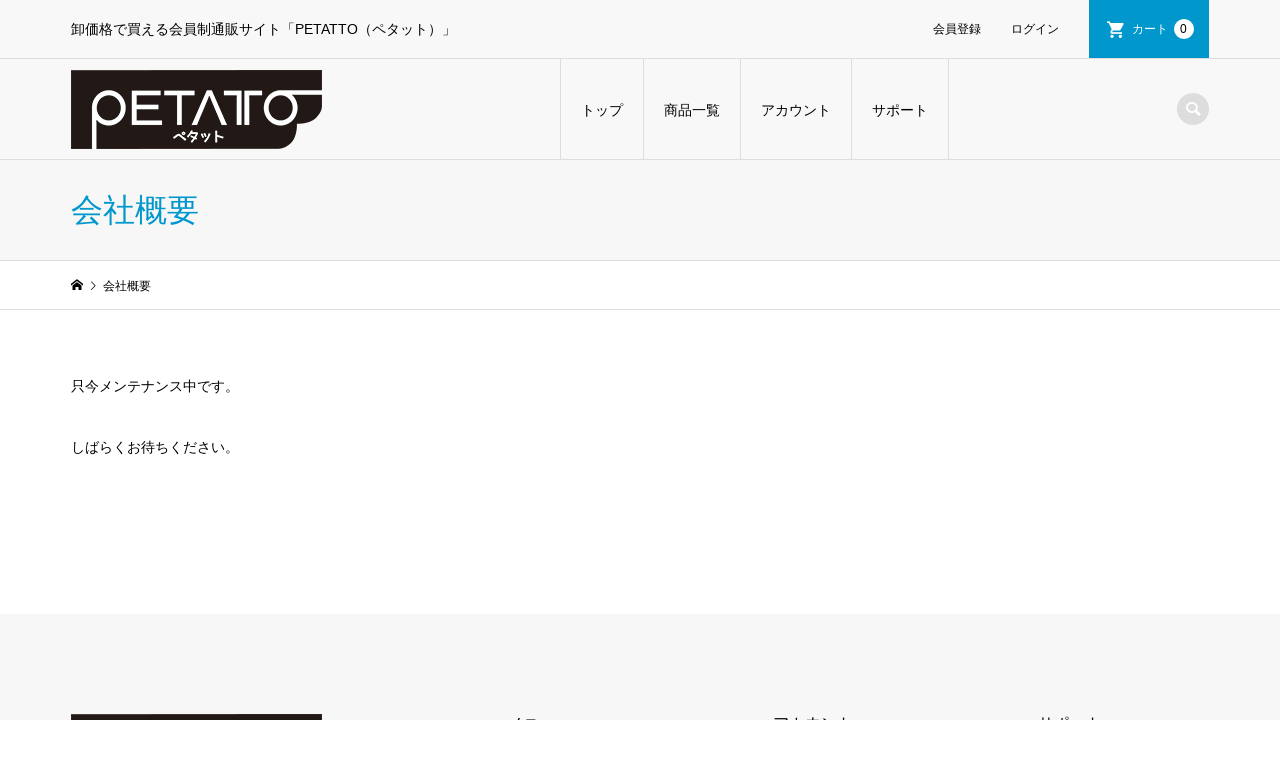

--- FILE ---
content_type: text/html; charset=UTF-8
request_url: https://tokiwa-petatto.com/company/
body_size: 6686
content:
<!DOCTYPE html>
<html lang="ja">
<head >
<meta charset="UTF-8">
<meta name="description" content="トキワ工業株式会社設立1947年代表者名平井新吾資本金9,962万円従業員数120名事業内容ビニル壁紙製造・フィルム加工・壁紙輸出入本社所在地〒559-0031　大阪市住之江区南港東3-4-70...">
<meta name="viewport" content="width=device-width">
<title>会社概要 | トキワペタット | 貼って剥がせるオリジナルシールが簡単に作成</title>

<!-- All In One SEO Pack 3.7.1[253,301] -->
<meta name="description"  content="トキワ工業株式会社 設立1947年代表者名平井新吾資本金9,962万円従業員数120名事業内容ビニル壁紙製造・フィルム加工・壁紙輸出入本社所在地〒559-0031　大阪市住之江区南港東3-4-70" />

<script type="application/ld+json" class="aioseop-schema">{"@context":"https://schema.org","@graph":[{"@type":"Organization","@id":"https://tokiwa-petatto.com/#organization","url":"https://tokiwa-petatto.com/","name":"トキワ工業株式会社","sameAs":[]},{"@type":"WebSite","@id":"https://tokiwa-petatto.com/#website","url":"https://tokiwa-petatto.com/","name":"トキワペタット | 貼って剥がせるオリジナルシールが簡単に作成","publisher":{"@id":"https://tokiwa-petatto.com/#organization"},"potentialAction":{"@type":"SearchAction","target":"https://tokiwa-petatto.com/?s={search_term_string}","query-input":"required name=search_term_string"}},{"@type":"WebPage","@id":"https://tokiwa-petatto.com/company/#webpage","url":"https://tokiwa-petatto.com/company/","inLanguage":"ja","name":"会社概要","isPartOf":{"@id":"https://tokiwa-petatto.com/#website"},"breadcrumb":{"@id":"https://tokiwa-petatto.com/company/#breadcrumblist"},"datePublished":"2020-06-03T09:19:02+09:00","dateModified":"2020-06-05T01:34:40+09:00"},{"@type":"BreadcrumbList","@id":"https://tokiwa-petatto.com/company/#breadcrumblist","itemListElement":[{"@type":"ListItem","position":1,"item":{"@type":"WebPage","@id":"https://tokiwa-petatto.com/","url":"https://tokiwa-petatto.com/","name":"卸価格で買える会員制通販サイト「PETATTO（ペタット）」"}},{"@type":"ListItem","position":2,"item":{"@type":"WebPage","@id":"https://tokiwa-petatto.com/company/","url":"https://tokiwa-petatto.com/company/","name":"会社概要"}}]}]}</script>
<link rel="canonical" href="https://tokiwa-petatto.com/company/" />
			<script type="text/javascript" >
				window.ga=window.ga||function(){(ga.q=ga.q||[]).push(arguments)};ga.l=+new Date;
				ga('create', 'G-QHN7PPTEVP', 'auto');
				// Plugins
				ga('require', 'ec');
				ga('send', 'pageview');
			</script>
			<script async src="https://www.google-analytics.com/analytics.js"></script>
			<!-- All In One SEO Pack -->
<link rel='dns-prefetch' href='//webfonts.sakura.ne.jp' />
<link rel='dns-prefetch' href='//s.w.org' />
<link rel='stylesheet' id='wp-block-library-css'  href='https://tokiwa-petatto.com/wp-includes/css/dist/block-library/style.min.css?ver=5.4.18' type='text/css' media='all' />
<link rel='stylesheet' id='iconic-style-css'  href='https://tokiwa-petatto.com/wp-content/themes/iconic_tcd062_child/style.css?ver=1' type='text/css' media='all' />
<link rel='stylesheet' id='usces_default_css-css'  href='https://tokiwa-petatto.com/wp-content/plugins/usc-e-shop/css/usces_default.css?ver=1.9.32.2008183' type='text/css' media='all' />
<script type='text/javascript' src='https://tokiwa-petatto.com/wp-includes/js/jquery/jquery.js?ver=1.12.4-wp'></script>
<script type='text/javascript' src='https://tokiwa-petatto.com/wp-includes/js/jquery/jquery-migrate.min.js?ver=1.4.1'></script>
<script type='text/javascript' src='//webfonts.sakura.ne.jp/js/sakura.js?ver=2.0.1'></script>
<link rel='https://api.w.org/' href='https://tokiwa-petatto.com/wp-json/' />
<link rel="EditURI" type="application/rsd+xml" title="RSD" href="https://tokiwa-petatto.com/xmlrpc.php?rsd" />
<link rel="wlwmanifest" type="application/wlwmanifest+xml" href="https://tokiwa-petatto.com/wp-includes/wlwmanifest.xml" /> 
<meta name="generator" content="WordPress 5.4.18" />
<link rel='shortlink' href='https://tokiwa-petatto.com/?p=385' />
<link rel="alternate" type="application/json+oembed" href="https://tokiwa-petatto.com/wp-json/oembed/1.0/embed?url=https%3A%2F%2Ftokiwa-petatto.com%2Fcompany%2F" />
<link rel="alternate" type="text/xml+oembed" href="https://tokiwa-petatto.com/wp-json/oembed/1.0/embed?url=https%3A%2F%2Ftokiwa-petatto.com%2Fcompany%2F&#038;format=xml" />
<style>
.p-article-news__date, .p-wc-headline, #wdgctToCart a { color: #0097cc; }
.p-button, .p-global-nav .sub-menu .current-menu-item > a, .p-page-links > span, .p-pager__item .current, .p-headline, .p-widget-sidebar .p-widget__title, .c-comment__form-submit:hover, c-comment__password-protected, .c-pw__btn--register, .c-pw__btn, .slick-arrow, .slick-dots li.slick-active button, .widget_welcart_login input#member_loginw, .widget_welcart_login input#member_login, #wdgctToCheckout a { background-color: #0097cc; }
.p-page-links > span, .p-pager__item .current, .slick-dots li.slick-active button, .p-cb__item-header, .p-entry-item__cart dl.item-sku dd input[type="radio"]:checked + label, .p-entry-item__cart dl.item-sku dd label:hover { border-color: #0097cc; }
.c-comment__tab-item.is-active a, .c-comment__tab-item a:hover, .c-comment__tab-item.is-active p { background-color: #0097cc; border-color: #0097cc; }
.c-comment__tab-item.is-active a:after, .c-comment__tab-item.is-active p:after { border-top-color: #0097cc; }
.p-widget-categories .current-cat-item > a { background-color: rgba(0, 151, 204, 0.15); }
a:hover, .p-header__welcart-nav li a:hover, .p-widget-categories .toggle-children:hover, #wdgctToCart a:hover { color: #006689; }
.p-button:hover, .p-page-links a:hover, .p-pager__item a:hover, .p-search-button:hover, .p-pagetop a:hover, .p-footer-search__submit:hover, .p-widget .searchform #searchsubmit:hover, .p-widget-search .p-widget-search__submit:hover, a.p-cb__item-archive-button:hover, .slick-arrow:hover, .slick-dots li:hover button, .widget_welcart_search #searchsubmit:hover, .widget_welcart_login input#member_loginw:hover, .widget_welcart_login input#member_login:hover, #wdgctToCheckout a:hover { background-color: #006689; }
.p-page-links a:hover, .p-pager__item a:hover, .slick-dots li:hover button { border-color: #006689; }
.p-entry__body a { color: #0097cc; }
.p-entry__body a:hover { color: #006689; }
body, input, textarea, .p-entry-item__title .p-article__soldout { font-family: "Segoe UI", Verdana, "游ゴシック", YuGothic, "Hiragino Kaku Gothic ProN", Meiryo, sans-serif; }
.p-logo, .p-entry__title, .p-page-header__title, .p-index-slider__item-catch, .p-cb__item-headline, .p-index-banner__headline, .p-index-boxes__item-headline {
font-family: "Times New Roman", "游明朝", "Yu Mincho", "游明朝体", "YuMincho", "ヒラギノ明朝 Pro W3", "Hiragino Mincho Pro", "HiraMinProN-W3", "HGS明朝E", "ＭＳ Ｐ明朝", "MS PMincho", serif;
font-weight: 500;
}
.c-load--type1 { border: 3px solid rgba(153, 153, 153, 0.2); border-top-color: #000000; }
.p-hover-effect--type1:hover img { -webkit-transform: scale(1.3); transform: scale(1.3); }
.p-hover-effect--type2 img { margin-left: -8px; }
.p-hover-effect--type2:hover img { margin-left: 8px; }
.p-hover-effect--type2:hover .p-hover-effect__image { background: #000000; }
.p-hover-effect--type2:hover img { opacity: 0.5 }
.p-hover-effect--type3:hover .p-hover-effect__image { background: #000000; }
.p-hover-effect--type3:hover img { opacity: 0.5; }
.p-entry__title { font-size: 32px; }
.p-entry__title, .p-article__title { color: #000000 }
.p-entry__body { font-size: 14px; }
.p-entry__body { color: #000000; }
body.page .p-entry__body { font-size: 14px; }
.p-entry-news__title { font-size: 28px; }
.p-entry-news__title, .p-article-news__title { color: #000000 }
.p-entry-news__body { color: #000000; font-size: 14px; }
.p-entry-item__title { font-size: 28px; }
.p-entry-item__title, .p-article-item__title, .p-article__price { color: #000000; }
.p-entry-item__body, p-wc__body { color: #000000; font-size: 14px; }
.p-price { color: #d80000; }
.p-entry-item__price { font-size: 22px; }
body.l-header__fix .is-header-fixed .l-header__bar { background: rgba(247, 247, 247, 0.8); }
.l-header { background: rgba(247, 247, 247, 0.8); }
.l-header a, .p-global-nav a { color: #000000; }
.p-header__logo--text { font-size: 36px; }
.p-header__welcart-nav__member a, .p-header__welcart-nav__cart a, .p-cart-button .p-header__welcart-nav__badge { background-color: #0097cc; }
.p-header__welcart-nav__member a:hover, .p-header__welcart-nav__cart a:hover, .p-cart-button:hover .p-header__welcart-nav__badge { background-color: #006689; }
.p-global-nav > li > a::after, .p-global-nav > li.current-menu-item > a::after { background-color: #000000; }
.p-megamenu__bg, .p-global-nav .sub-menu { background-color: #bcbcbc; }
.p-megamenu a, .p-global-nav .sub-menu a { color: #ffffff; }
.p-megamenu a:hover, .p-megamenu li.is-active > a, .p-global-nav .sub-menu a:hover { background-color: #006689; color: #ffffff; }
.p-page-header { background-color: #f7f7f7; }
.p-page-header__title { color: #0097cc; }
.p-page-header__desc { color: #000000; }
.p-footer-widget-area { background-color: #f7f7f7; color: #000000; }
.p-footer-widget-area .p-widget__title { color: #000000; }
.p-footer-widget-area a, .p-footer-widget-area .toggle-children { color: #020202; }
.p-footer-widget-area a:hover { color: #006689; }
@media only screen and (max-width: 991px) {
	.l-header__bar { background-color: rgba(247, 247, 247, 0.8); }
	.p-header__logo--text { font-size: 26px; }
	.p-global-nav { background-color: rgba(188,188,188, 0.8); }
	.p-global-nav a { color: #ffffff; }
	.p-global-nav a:hover { background-color: rgba(0,102,137, 0.8); color: #ffffff; }
	.p-header-view-cart { background-color: rgba(255, 255, 255, 0.8); }
	.p-entry__title { font-size: 20px; }
	.p-entry__body { font-size: 14px; }
	.p-entry-news__title { font-size: 20px; }
	.p-entry-news__body { font-size: 14px; }
	body.page .p-entry__body { font-size: 14px; }
	.p-entry-item__title { font-size: 20px; }
	.p-entry-item__body, p-wc__body { font-size: 14px; }
	.p-entry-item__price { font-size: 20px; }
}
#site_info_widget-2 .p-siteinfo__title { font-size: 36px; }
@media only screen and (max-width: 991px) {
	#site_info_widget-2 .p-siteinfo__title { font-size: 26px; }
}
@media only screen and (max-width: 991px){
.p-entry__body iframe{
width:100%!important;
height:auto!important;
margin-bottom:30px!important;
}
}
.p-entry__body iframe{
width:560px;
height:350px;
}
.p-cb__item.has-bg::before {
    content: '';
    position: absolute;
    bottom: 0;
    left: -32767px;
    right: -32767px;
    top: 0;
    z-index: -2;
}
#cb_3::before {
    background-color: #f7f7f7;
}
@media only screen and (max-width: 991px){
.p-footer-search--mobile {
    clear: both;
}
}</style>
<style type="text/css">
.title01 {
	color:#0097cc;
	margin-top: 50px;
	vertical-align: middle;
}
.title01 span {
	display: inline-block;
	background-color:#0097cc;
	font-size:0.8em;
	color:#fff;
	font-weight: bold;
	padding: 5px 10px;
	text-align: center;
	margin-right: 1em;
	width: 5em;
}
</style>
<link rel="icon" href="https://tokiwa-petatto.com/wp-content/uploads/2020/09/cropped-tokiwa_fabicon_blue-1-32x32.jpg" sizes="32x32" />
<link rel="icon" href="https://tokiwa-petatto.com/wp-content/uploads/2020/09/cropped-tokiwa_fabicon_blue-1-192x192.jpg" sizes="192x192" />
<link rel="apple-touch-icon" href="https://tokiwa-petatto.com/wp-content/uploads/2020/09/cropped-tokiwa_fabicon_blue-1-180x180.jpg" />
<meta name="msapplication-TileImage" content="https://tokiwa-petatto.com/wp-content/uploads/2020/09/cropped-tokiwa_fabicon_blue-1-270x270.jpg" />
<!-- Global site tag (gtag.js) - Google Analytics -->
<script async src="https://www.googletagmanager.com/gtag/js?id=UA-184878603-1"></script>
<script>
  window.dataLayer = window.dataLayer || [];
  function gtag(){dataLayer.push(arguments);}
  gtag('js', new Date());
  gtag('config', 'UA-184878603-1');
</script>
</head>
<body class="page-template-default page page-id-385 l-header__fix">
<div id="site_loader_overlay">
	<div id="site_loader_animation" class="c-load--type1">
	</div>
</div>
<header id="js-header" class="l-header">
	<div class="p-header__top">
		<div class="p-header__top__inner l-inner">
			<div class="p-header-description">卸価格で買える会員制通販サイト「PETATTO（ペタット）」</div>
			<ul class="p-header__welcart-nav">
				<li><a href="https://tokiwa-petatto.com/usces-member/?usces_page=newmember">会員登録</a></li>
				<li class="p-header__welcart-nav__login"><a href="https://tokiwa-petatto.com/usces-member/?usces_page=login">ログイン</a></li>
                <li class="p-header__welcart-nav__cart"><a id="js-header-cart" href="https://tokiwa-petatto.com/usces-cart/">カート<span class="p-header__welcart-nav__badge">0</span></a></li>
            </ul>
		</div>
	</div>
	<div class="l-header__bar p-header__bar">
		<div class="p-header__bar__inner l-inner">
			<div class="p-logo p-header__logo">
				<a href="https://tokiwa-petatto.com/"><img src="https://tokiwa-petatto.com/wp-content/uploads/2020/05/petatto-logo.png" alt="トキワペタット | 貼って剥がせるオリジナルシールが簡単に作成"></a>
			</div>
			<div class="p-logo p-header__logo--mobile">
				<a href="https://tokiwa-petatto.com/"><img src="https://tokiwa-petatto.com/wp-content/uploads/2020/06/petatto-logo-sp.png" alt="トキワペタット | 貼って剥がせるオリジナルシールが簡単に作成"></a>
			</div>
			<a href="https://tokiwa-petatto.com/usces-cart/" id="js-header-cart--mobile" class="p-cart-button c-cart-button"><span class="p-header__welcart-nav__badge">0</span></a>
			<a href="#" id="js-menu-button" class="p-menu-button c-menu-button"></a>
<nav class="p-global-nav__container"><ul id="js-global-nav" class="p-global-nav"><li id="menu-item-25" class="menu-item menu-item-type-custom menu-item-object-custom menu-item-home menu-item-25"><a href="https://tokiwa-petatto.com/">トップ<span></span></a></li>
<li id="menu-item-414" class="menu-item menu-item-type-taxonomy menu-item-object-category menu-item-has-children menu-item-414 menu-megamenu"><a href="https://tokiwa-petatto.com/category/item/">商品一覧<span></span></a>
<ul class="sub-menu">
	<li id="menu-item-405" class="menu-item menu-item-type-taxonomy menu-item-object-category menu-item-405"><a href="https://tokiwa-petatto.com/category/item/itemgenre/petatto/">PETATTO（ペタット）<span></span></a></li>
	<li id="menu-item-755" class="menu-item menu-item-type-taxonomy menu-item-object-category menu-item-755"><a href="https://tokiwa-petatto.com/category/item/itemgenre/original-seal/">オリジナルシール製作<span></span></a></li>
	<li id="menu-item-552" class="menu-item menu-item-type-taxonomy menu-item-object-category menu-item-552"><a href="https://tokiwa-petatto.com/category/item/itemgenre/choikaki/">チョイ書きフィルム<span></span></a></li>
</ul>
</li>
<li id="menu-item-35" class="menu-item menu-item-type-custom menu-item-object-custom menu-item-has-children menu-item-35"><a>アカウント<span></span></a>
<ul class="sub-menu">
	<li id="menu-item-407" class="menu-item menu-item-type-custom menu-item-object-custom menu-item-407"><a href="https://tokiwa-petatto.com/usces-member/?usces_page=newmember">会員登録<span></span></a></li>
	<li id="menu-item-417" class="menu-item menu-item-type-post_type menu-item-object-page menu-item-417"><a href="https://tokiwa-petatto.com/usces-member/">マイアカウント<span></span></a></li>
	<li id="menu-item-409" class="menu-item menu-item-type-custom menu-item-object-custom menu-item-409"><a href="https://tokiwa-petatto.com/usces-member/?page=login">ログイン<span></span></a></li>
	<li id="menu-item-416" class="menu-item menu-item-type-post_type menu-item-object-page menu-item-416"><a href="https://tokiwa-petatto.com/usces-cart/">カートを見る<span></span></a></li>
</ul>
</li>
<li id="menu-item-40" class="menu-item menu-item-type-custom menu-item-object-custom menu-item-has-children menu-item-40"><a>サポート<span></span></a>
<ul class="sub-menu">
	<li id="menu-item-412" class="menu-item menu-item-type-post_type menu-item-object-page menu-item-412"><a href="https://tokiwa-petatto.com/user-guide/">ご利用ガイド<span></span></a></li>
	<li id="menu-item-620" class="menu-item menu-item-type-post_type menu-item-object-page menu-item-620"><a href="https://tokiwa-petatto.com/online/">オンラインショップご利用規約<span></span></a></li>
</ul>
</li>
<li class="p-global-nav__item-welcart--mobile"><a href="https://tokiwa-petatto.com/usces-member/?usces_page=newmember">会員登録</a></li>
<li class="p-global-nav__item-welcart--mobile"><a href="https://tokiwa-petatto.com/usces-member/?usces_page=login">ログイン</a></li>
</ul></nav>
			<div class="p-header-search">
				<form action="https://tokiwa-petatto.com/" method="get">
					<input type="text" name="s" value="" class="p-header-search__input" placeholder="SEARCH">
				</form>
				<a href="#" id="js-search-button" class="p-search-button c-search-button"></a>
			</div>
		</div>
	</div>
	<div id="p-megamenu--414" class="p-megamenu p-megamenu--type2 p-megamenu-parent-category p-megamenu-term-id-7">
		<ul class="l-inner p-megamenu__bg">
			<li class="p-megamenu__last-row"><a class="p-hover-effect--type1" href="https://tokiwa-petatto.com/category/item/itemgenre/petatto/"><div class="p-megamenu__image p-hover-effect__image js-object-fit-cover"><img src="https://tokiwa-petatto.com/wp-content/uploads/2020/06/pitatto.jpg" alt=""></div>PETATTO（ペタット）</a></li>
			<li class="p-megamenu__last-row"><a class="p-hover-effect--type1" href="https://tokiwa-petatto.com/category/item/itemgenre/original-seal/"><div class="p-megamenu__image p-hover-effect__image js-object-fit-cover"><img src="https://tokiwa-petatto.com/wp-content/uploads/2020/10/メニュー用petatto_original-top.jpg" alt=""></div>オリジナルシール製作</a></li>
			<li class="p-megamenu__last-row"><a class="p-hover-effect--type1" href="https://tokiwa-petatto.com/category/item/itemgenre/choikaki/"><div class="p-megamenu__image p-hover-effect__image js-object-fit-cover"><img src="https://tokiwa-petatto.com/wp-content/uploads/2020/07/choikaki-top.jpg" alt=""></div>チョイ書きフィルム</a></li>
		</ul>
	</div>
	<div class="p-header-view-cart" id="js-header-view-cart">
		<p class="p-wc-empty_cart">只今、カートに商品はございません。</p>
	</div>
</header>
<main class="l-main">
	<header class="p-page-header">
		<div class="p-page-header__inner l-inner">
			<h1 class="p-page-header__title">会社概要</h1>
		</div>
	</header>
	<div class="p-breadcrumb c-breadcrumb">
		<ul class="p-breadcrumb__inner c-breadcrumb__inner l-inner" itemscope itemtype="http://schema.org/BreadcrumbList">
			<li class="p-breadcrumb__item c-breadcrumb__item p-breadcrumb__item--home c-breadcrumb__item--home" itemprop="itemListElement" itemscope itemtype="http://schema.org/ListItem">
				<a href="https://tokiwa-petatto.com/" itemscope itemtype="http://schema.org/Thing" itemprop="item"><span itemprop="name">HOME</span></a>
				<meta itemprop="position" content="1" />
			</li>
			<li class="p-breadcrumb__item c-breadcrumb__item">
				<span itemprop="name">会社概要</span>
			</li>
		</ul>
	</div>
		<article class="p-entry p-entry-page l-inner">
			<div class="p-entry__body p-entry-page__body">
<div id="maintenance-page">

<div class="post">
<p>只今メンテナンス中です。</p>
<p>しばらくお待ちください。</p>
</div>

</div>			</div>
		</article>
</main>
<footer class="l-footer">
	<div class="p-footer-search--mobile l-inner">
		<form action="https://tokiwa-petatto.com/" method="get">
			<input type="text" name="s" value="" class="p-footer-search__input" placeholder="SEARCH">
			<input type="submit" value="&#xe915;" class="p-footer-search__submit">
		</form>
	</div>
	<div id="js-footer-widget" class="p-footer-widget-area p-footer-widget-area__has-social-nav">
		<div class="p-footer-widget-area__inner l-inner">
<div class="p-widget p-widget-footer site_info_widget" id="site_info_widget-2">
<div class="p-siteinfo">
<div class="p-siteinfo__image p-siteinfo__logo"><a href="/"><img alt="footer site info" src="https://tokiwa-petatto.com/wp-content/uploads/2020/05/petatto-logo.png"></a></div>
<div class="p-siteinfo__desc">PETATTO（ペタット）とは<br>TOKIWAフィルム事業部より問屋（卸会社）へ商品を仕入れることができる、会員登録無料のサイトです。取扱商品についての情報や卸売の価格を掲載。</div>
<ul class="p-social-nav p-social-nav__mobile"><li class="p-social-nav__item p-social-nav__item--youtube"><a href="https://www.youtube.com/watch?v=HRB7TsBbbvI&amp;feature=emb_logo" target="_blank"></a></li><li class="p-social-nav__item p-social-nav__item--rss"><a href="https://tokiwa-petatto.com/feed/" target="_blank"></a></li></ul>
</div>
</div>
<div class="p-widget p-widget-footer widget_nav_menu" id="nav_menu-2">
<h2 class="p-widget__title">メニュー</h2>
<div class="menu-%e3%83%a1%e3%83%8b%e3%83%a5%e3%83%bc-container"><ul id="menu-%e3%83%a1%e3%83%8b%e3%83%a5%e3%83%bc" class="menu"><li id="menu-item-757" class="menu-item menu-item-type-post_type menu-item-object-page menu-item-757"><a href="https://tokiwa-petatto.com/original-seal/">PETATTOオリジナルシール製作</a></li>
<li id="menu-item-269" class="menu-item menu-item-type-custom menu-item-object-custom current-menu-item menu-item-269"><a href="/company/" aria-current="page">会社概要</a></li>
</ul></div></div>
<div class="p-widget p-widget-footer widget_nav_menu" id="nav_menu-3">
<h2 class="p-widget__title">アカウント</h2>
<div class="menu-%e3%82%a2%e3%82%ab%e3%82%a6%e3%83%b3%e3%83%88-container"><ul id="menu-%e3%82%a2%e3%82%ab%e3%82%a6%e3%83%b3%e3%83%88" class="menu"><li id="menu-item-272" class="menu-item menu-item-type-custom menu-item-object-custom menu-item-272"><a href="/usces-member/?usces_page=newmember">会員登録</a></li>
<li id="menu-item-273" class="menu-item menu-item-type-custom menu-item-object-custom menu-item-273"><a href="/usces-member/?page=login">マイ アカウント</a></li>
<li id="menu-item-274" class="menu-item menu-item-type-custom menu-item-object-custom menu-item-274"><a href="/usces-member/?page=login">ログイン</a></li>
<li id="menu-item-275" class="menu-item menu-item-type-custom menu-item-object-custom menu-item-275"><a href="/usces-cart/">カートを見る</a></li>
</ul></div></div>
<div class="p-widget p-widget-footer widget_nav_menu" id="nav_menu-4">
<h2 class="p-widget__title">サポート</h2>
<div class="menu-%e3%82%b5%e3%83%9d%e3%83%bc%e3%83%88-container"><ul id="menu-%e3%82%b5%e3%83%9d%e3%83%bc%e3%83%88" class="menu"><li id="menu-item-277" class="menu-item menu-item-type-custom menu-item-object-custom menu-item-277"><a href="/user-guide/">ご利用ガイド</a></li>
<li id="menu-item-280" class="menu-item menu-item-type-custom menu-item-object-custom menu-item-280"><a href="/privacypolicy/">プライバシーポリシー</a></li>
<li id="menu-item-281" class="menu-item menu-item-type-custom menu-item-object-custom menu-item-281"><a href="/contact-form/">お問い合わせ</a></li>
<li id="menu-item-621" class="menu-item menu-item-type-post_type menu-item-object-page menu-item-621"><a href="https://tokiwa-petatto.com/online/">オンラインショップご利用規約</a></li>
<li id="menu-item-622" class="menu-item menu-item-type-post_type menu-item-object-page menu-item-622"><a href="https://tokiwa-petatto.com/attention/">特定商取引法に基づく表示</a></li>
</ul></div></div>
		</div>
	</div>
	<div class="p-copyright">
		<div class="l-inner">
			<p>Copyright &copy;<span class="u-hidden-xs"> 2026</span> トキワペタット | 貼って剥がせるオリジナルシールが簡単に作成. All Rights Reserved.</p>
		</div>
	</div>
	<div id="js-pagetop" class="p-pagetop"><a href="#"></a></div>
</footer>
	<script type='text/javascript'>
		uscesL10n = {
						
			'ajaxurl': "https://tokiwa-petatto.com/wp-admin/admin-ajax.php",
			'loaderurl': "https://tokiwa-petatto.com/wp-content/plugins/usc-e-shop/images/loading.gif",
			'post_id': "385",
			'cart_number': "46",
			'is_cart_row': false,
			'opt_esse': new Array(  ),
			'opt_means': new Array(  ),
			'mes_opts': new Array(  ),
			'key_opts': new Array(  ), 
			'previous_url': "https://tokiwa-petatto.com", 
			'itemRestriction': "",
			'itemOrderAcceptable': "0",
			'uscespage': "maintenance",
			'uscesid': "MDA3M203NmpxOWRsMjdiNXRxOG1zMWhmNGt2N2ptMG5vMzByNmsyX2FjdGluZ18wX0E%3D",
			'wc_nonce': "1afa64705b"
		}
	</script>
	<script type='text/javascript' src='https://tokiwa-petatto.com/wp-content/plugins/usc-e-shop/js/usces_cart.js'></script>
<!-- Welcart version : v1.9.32.2008183 -->
<script type='text/javascript' src='https://tokiwa-petatto.com/wp-content/themes/iconic_tcd062/js/functions.js?ver=1'></script>
<script type='text/javascript' src='https://tokiwa-petatto.com/wp-content/themes/iconic_tcd062/js/header-fix.js?ver=1'></script>
<script type='text/javascript' src='https://tokiwa-petatto.com/wp-includes/js/wp-embed.min.js?ver=5.4.18'></script>
<script>
jQuery(function($){
	var initialized = false;
	var initialize = function(){
		if (initialized) return;
		initialized = true;

		$(document).trigger('js-initialized');
		$(window).trigger('resize').trigger('scroll');
	};

	$(window).load(function() {
		setTimeout(initialize, 800);
		$('#site_loader_animation:not(:hidden, :animated)').delay(600).fadeOut(400);
		$('#site_loader_overlay:not(:hidden, :animated)').delay(900).fadeOut(800);
	});
	setTimeout(function(){
		setTimeout(initialize, 800);
		$('#site_loader_animation:not(:hidden, :animated)').delay(600).fadeOut(400);
		$('#site_loader_overlay:not(:hidden, :animated)').delay(900).fadeOut(800);
	}, 3000);

});
</script>
</body>
</html>
